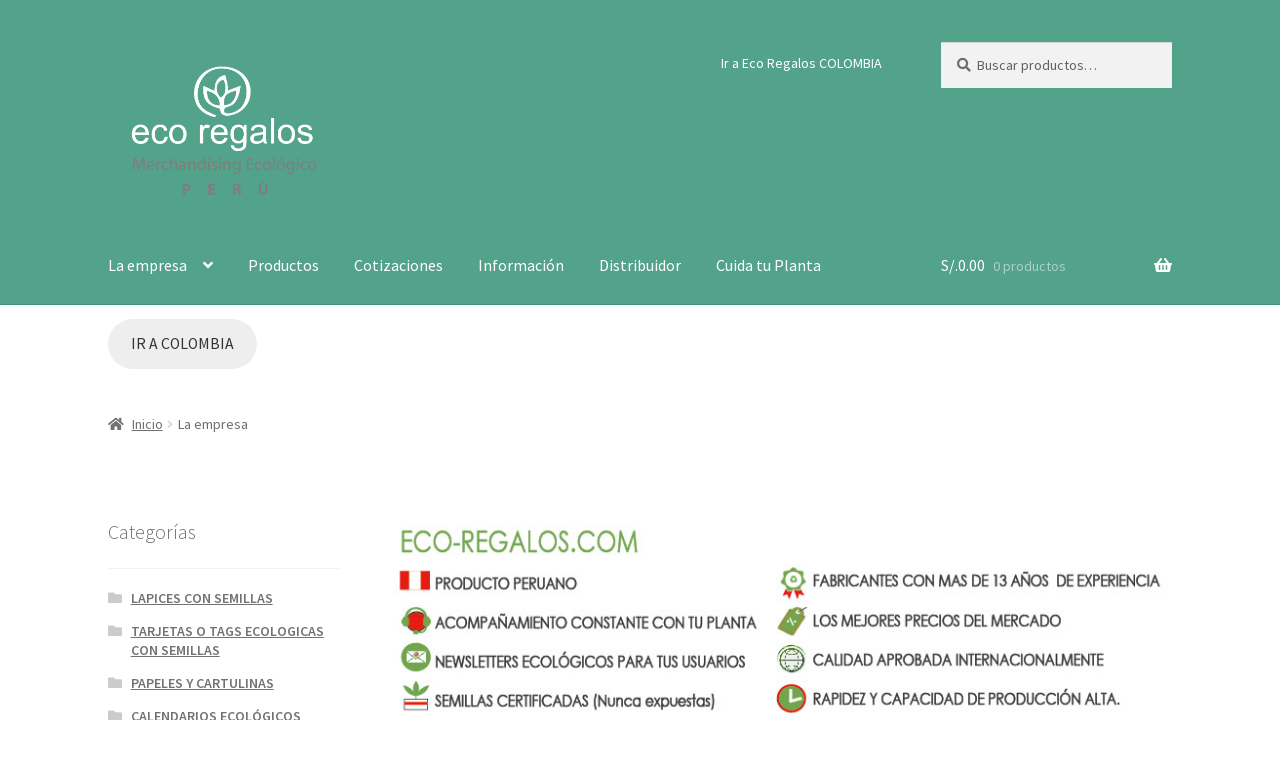

--- FILE ---
content_type: text/html; charset=UTF-8
request_url: https://ecopromocionales.com/movilpe/merchandising-ecologico-peru/
body_size: 8881
content:
<!doctype html>
<html lang="es">
<head>
<meta charset="UTF-8">
<meta name="viewport" content="width=device-width, initial-scale=1">
<link rel="profile" href="http://gmpg.org/xfn/11">
<link rel="pingback" href="https://ecopromocionales.com/movilpe/xmlrpc.php">

<title>La empresa &#8211; Merchandising ecol&oacute;gico</title>
<meta name='robots' content='max-image-preview:large' />
<link rel='dns-prefetch' href='//fonts.googleapis.com' />
<link rel='dns-prefetch' href='//s.w.org' />
<link rel="alternate" type="application/rss+xml" title="Merchandising ecol&oacute;gico &raquo; Feed" href="https://ecopromocionales.com/movilpe/feed/" />
<link rel="alternate" type="application/rss+xml" title="Merchandising ecol&oacute;gico &raquo; Feed de los comentarios" href="https://ecopromocionales.com/movilpe/comments/feed/" />
		<script>
			window._wpemojiSettings = {"baseUrl":"https:\/\/s.w.org\/images\/core\/emoji\/13.1.0\/72x72\/","ext":".png","svgUrl":"https:\/\/s.w.org\/images\/core\/emoji\/13.1.0\/svg\/","svgExt":".svg","source":{"concatemoji":"https:\/\/ecopromocionales.com\/movilpe\/wp-includes\/js\/wp-emoji-release.min.js?ver=5.8.12"}};
			!function(e,a,t){var n,r,o,i=a.createElement("canvas"),p=i.getContext&&i.getContext("2d");function s(e,t){var a=String.fromCharCode;p.clearRect(0,0,i.width,i.height),p.fillText(a.apply(this,e),0,0);e=i.toDataURL();return p.clearRect(0,0,i.width,i.height),p.fillText(a.apply(this,t),0,0),e===i.toDataURL()}function c(e){var t=a.createElement("script");t.src=e,t.defer=t.type="text/javascript",a.getElementsByTagName("head")[0].appendChild(t)}for(o=Array("flag","emoji"),t.supports={everything:!0,everythingExceptFlag:!0},r=0;r<o.length;r++)t.supports[o[r]]=function(e){if(!p||!p.fillText)return!1;switch(p.textBaseline="top",p.font="600 32px Arial",e){case"flag":return s([127987,65039,8205,9895,65039],[127987,65039,8203,9895,65039])?!1:!s([55356,56826,55356,56819],[55356,56826,8203,55356,56819])&&!s([55356,57332,56128,56423,56128,56418,56128,56421,56128,56430,56128,56423,56128,56447],[55356,57332,8203,56128,56423,8203,56128,56418,8203,56128,56421,8203,56128,56430,8203,56128,56423,8203,56128,56447]);case"emoji":return!s([10084,65039,8205,55357,56613],[10084,65039,8203,55357,56613])}return!1}(o[r]),t.supports.everything=t.supports.everything&&t.supports[o[r]],"flag"!==o[r]&&(t.supports.everythingExceptFlag=t.supports.everythingExceptFlag&&t.supports[o[r]]);t.supports.everythingExceptFlag=t.supports.everythingExceptFlag&&!t.supports.flag,t.DOMReady=!1,t.readyCallback=function(){t.DOMReady=!0},t.supports.everything||(n=function(){t.readyCallback()},a.addEventListener?(a.addEventListener("DOMContentLoaded",n,!1),e.addEventListener("load",n,!1)):(e.attachEvent("onload",n),a.attachEvent("onreadystatechange",function(){"complete"===a.readyState&&t.readyCallback()})),(n=t.source||{}).concatemoji?c(n.concatemoji):n.wpemoji&&n.twemoji&&(c(n.twemoji),c(n.wpemoji)))}(window,document,window._wpemojiSettings);
		</script>
		<style>
img.wp-smiley,
img.emoji {
	display: inline !important;
	border: none !important;
	box-shadow: none !important;
	height: 1em !important;
	width: 1em !important;
	margin: 0 .07em !important;
	vertical-align: -0.1em !important;
	background: none !important;
	padding: 0 !important;
}
</style>
	<link rel='stylesheet' id='wp-block-library-css'  href='https://ecopromocionales.com/movilpe/wp-includes/css/dist/block-library/style.min.css?ver=5.8.12' media='all' />
<style id='wp-block-library-theme-inline-css'>
#start-resizable-editor-section{display:none}.wp-block-audio figcaption{color:#555;font-size:13px;text-align:center}.is-dark-theme .wp-block-audio figcaption{color:hsla(0,0%,100%,.65)}.wp-block-code{font-family:Menlo,Consolas,monaco,monospace;color:#1e1e1e;padding:.8em 1em;border:1px solid #ddd;border-radius:4px}.wp-block-embed figcaption{color:#555;font-size:13px;text-align:center}.is-dark-theme .wp-block-embed figcaption{color:hsla(0,0%,100%,.65)}.blocks-gallery-caption{color:#555;font-size:13px;text-align:center}.is-dark-theme .blocks-gallery-caption{color:hsla(0,0%,100%,.65)}.wp-block-image figcaption{color:#555;font-size:13px;text-align:center}.is-dark-theme .wp-block-image figcaption{color:hsla(0,0%,100%,.65)}.wp-block-pullquote{border-top:4px solid;border-bottom:4px solid;margin-bottom:1.75em;color:currentColor}.wp-block-pullquote__citation,.wp-block-pullquote cite,.wp-block-pullquote footer{color:currentColor;text-transform:uppercase;font-size:.8125em;font-style:normal}.wp-block-quote{border-left:.25em solid;margin:0 0 1.75em;padding-left:1em}.wp-block-quote cite,.wp-block-quote footer{color:currentColor;font-size:.8125em;position:relative;font-style:normal}.wp-block-quote.has-text-align-right{border-left:none;border-right:.25em solid;padding-left:0;padding-right:1em}.wp-block-quote.has-text-align-center{border:none;padding-left:0}.wp-block-quote.is-large,.wp-block-quote.is-style-large{border:none}.wp-block-search .wp-block-search__label{font-weight:700}.wp-block-group.has-background{padding:1.25em 2.375em;margin-top:0;margin-bottom:0}.wp-block-separator{border:none;border-bottom:2px solid;margin-left:auto;margin-right:auto;opacity:.4}.wp-block-separator:not(.is-style-wide):not(.is-style-dots){width:100px}.wp-block-separator.has-background:not(.is-style-dots){border-bottom:none;height:1px}.wp-block-separator.has-background:not(.is-style-wide):not(.is-style-dots){height:2px}.wp-block-table thead{border-bottom:3px solid}.wp-block-table tfoot{border-top:3px solid}.wp-block-table td,.wp-block-table th{padding:.5em;border:1px solid;word-break:normal}.wp-block-table figcaption{color:#555;font-size:13px;text-align:center}.is-dark-theme .wp-block-table figcaption{color:hsla(0,0%,100%,.65)}.wp-block-video figcaption{color:#555;font-size:13px;text-align:center}.is-dark-theme .wp-block-video figcaption{color:hsla(0,0%,100%,.65)}.wp-block-template-part.has-background{padding:1.25em 2.375em;margin-top:0;margin-bottom:0}#end-resizable-editor-section{display:none}
</style>
<link rel='stylesheet' id='storefront-gutenberg-blocks-css'  href='https://ecopromocionales.com/movilpe/wp-content/themes/storefront/assets/css/base/gutenberg-blocks.css?ver=4.5.4' media='all' />
<style id='storefront-gutenberg-blocks-inline-css'>

				.wp-block-button__link:not(.has-text-color) {
					color: #333333;
				}

				.wp-block-button__link:not(.has-text-color):hover,
				.wp-block-button__link:not(.has-text-color):focus,
				.wp-block-button__link:not(.has-text-color):active {
					color: #333333;
				}

				.wp-block-button__link:not(.has-background) {
					background-color: #eeeeee;
				}

				.wp-block-button__link:not(.has-background):hover,
				.wp-block-button__link:not(.has-background):focus,
				.wp-block-button__link:not(.has-background):active {
					border-color: #d5d5d5;
					background-color: #d5d5d5;
				}

				.wc-block-grid__products .wc-block-grid__product .wp-block-button__link {
					background-color: #eeeeee;
					border-color: #eeeeee;
					color: #333333;
				}

				.wp-block-quote footer,
				.wp-block-quote cite,
				.wp-block-quote__citation {
					color: #6d6d6d;
				}

				.wp-block-pullquote cite,
				.wp-block-pullquote footer,
				.wp-block-pullquote__citation {
					color: #6d6d6d;
				}

				.wp-block-image figcaption {
					color: #6d6d6d;
				}

				.wp-block-separator.is-style-dots::before {
					color: #333333;
				}

				.wp-block-file a.wp-block-file__button {
					color: #333333;
					background-color: #eeeeee;
					border-color: #eeeeee;
				}

				.wp-block-file a.wp-block-file__button:hover,
				.wp-block-file a.wp-block-file__button:focus,
				.wp-block-file a.wp-block-file__button:active {
					color: #333333;
					background-color: #d5d5d5;
				}

				.wp-block-code,
				.wp-block-preformatted pre {
					color: #6d6d6d;
				}

				.wp-block-table:not( .has-background ):not( .is-style-stripes ) tbody tr:nth-child(2n) td {
					background-color: #fdfdfd;
				}

				.wp-block-cover .wp-block-cover__inner-container h1:not(.has-text-color),
				.wp-block-cover .wp-block-cover__inner-container h2:not(.has-text-color),
				.wp-block-cover .wp-block-cover__inner-container h3:not(.has-text-color),
				.wp-block-cover .wp-block-cover__inner-container h4:not(.has-text-color),
				.wp-block-cover .wp-block-cover__inner-container h5:not(.has-text-color),
				.wp-block-cover .wp-block-cover__inner-container h6:not(.has-text-color) {
					color: #000000;
				}

				.wc-block-components-price-slider__range-input-progress,
				.rtl .wc-block-components-price-slider__range-input-progress {
					--range-color: #1b6d57;
				}

				/* Target only IE11 */
				@media all and (-ms-high-contrast: none), (-ms-high-contrast: active) {
					.wc-block-components-price-slider__range-input-progress {
						background: #1b6d57;
					}
				}

				.wc-block-components-button:not(.is-link) {
					background-color: #333333;
					color: #ffffff;
				}

				.wc-block-components-button:not(.is-link):hover,
				.wc-block-components-button:not(.is-link):focus,
				.wc-block-components-button:not(.is-link):active {
					background-color: #1a1a1a;
					color: #ffffff;
				}

				.wc-block-components-button:not(.is-link):disabled {
					background-color: #333333;
					color: #ffffff;
				}

				.wc-block-cart__submit-container {
					background-color: #ffffff;
				}

				.wc-block-cart__submit-container::before {
					color: rgba(220,220,220,0.5);
				}

				.wc-block-components-order-summary-item__quantity {
					background-color: #ffffff;
					border-color: #6d6d6d;
					box-shadow: 0 0 0 2px #ffffff;
					color: #6d6d6d;
				}
			
</style>
<style id='woocommerce-inline-inline-css'>
.woocommerce form .form-row .required { visibility: visible; }
</style>
<link rel='stylesheet' id='storefront-style-css'  href='https://ecopromocionales.com/movilpe/wp-content/themes/storefront/style.css?ver=4.5.4' media='all' />
<style id='storefront-style-inline-css'>

			.main-navigation ul li a,
			.site-title a,
			ul.menu li a,
			.site-branding h1 a,
			button.menu-toggle,
			button.menu-toggle:hover,
			.handheld-navigation .dropdown-toggle {
				color: #ffffff;
			}

			button.menu-toggle,
			button.menu-toggle:hover {
				border-color: #ffffff;
			}

			.main-navigation ul li a:hover,
			.main-navigation ul li:hover > a,
			.site-title a:hover,
			.site-header ul.menu li.current-menu-item > a {
				color: #ffffff;
			}

			table:not( .has-background ) th {
				background-color: #f8f8f8;
			}

			table:not( .has-background ) tbody td {
				background-color: #fdfdfd;
			}

			table:not( .has-background ) tbody tr:nth-child(2n) td,
			fieldset,
			fieldset legend {
				background-color: #fbfbfb;
			}

			.site-header,
			.secondary-navigation ul ul,
			.main-navigation ul.menu > li.menu-item-has-children:after,
			.secondary-navigation ul.menu ul,
			.storefront-handheld-footer-bar,
			.storefront-handheld-footer-bar ul li > a,
			.storefront-handheld-footer-bar ul li.search .site-search,
			button.menu-toggle,
			button.menu-toggle:hover {
				background-color: #53a38b;
			}

			p.site-description,
			.site-header,
			.storefront-handheld-footer-bar {
				color: #ffffff;
			}

			button.menu-toggle:after,
			button.menu-toggle:before,
			button.menu-toggle span:before {
				background-color: #ffffff;
			}

			h1, h2, h3, h4, h5, h6, .wc-block-grid__product-title {
				color: #333333;
			}

			.widget h1 {
				border-bottom-color: #333333;
			}

			body,
			.secondary-navigation a {
				color: #6d6d6d;
			}

			.widget-area .widget a,
			.hentry .entry-header .posted-on a,
			.hentry .entry-header .post-author a,
			.hentry .entry-header .post-comments a,
			.hentry .entry-header .byline a {
				color: #727272;
			}

			a {
				color: #1b6d57;
			}

			a:focus,
			button:focus,
			.button.alt:focus,
			input:focus,
			textarea:focus,
			input[type="button"]:focus,
			input[type="reset"]:focus,
			input[type="submit"]:focus,
			input[type="email"]:focus,
			input[type="tel"]:focus,
			input[type="url"]:focus,
			input[type="password"]:focus,
			input[type="search"]:focus {
				outline-color: #1b6d57;
			}

			button, input[type="button"], input[type="reset"], input[type="submit"], .button, .widget a.button {
				background-color: #eeeeee;
				border-color: #eeeeee;
				color: #333333;
			}

			button:hover, input[type="button"]:hover, input[type="reset"]:hover, input[type="submit"]:hover, .button:hover, .widget a.button:hover {
				background-color: #d5d5d5;
				border-color: #d5d5d5;
				color: #333333;
			}

			button.alt, input[type="button"].alt, input[type="reset"].alt, input[type="submit"].alt, .button.alt, .widget-area .widget a.button.alt {
				background-color: #333333;
				border-color: #333333;
				color: #ffffff;
			}

			button.alt:hover, input[type="button"].alt:hover, input[type="reset"].alt:hover, input[type="submit"].alt:hover, .button.alt:hover, .widget-area .widget a.button.alt:hover {
				background-color: #1a1a1a;
				border-color: #1a1a1a;
				color: #ffffff;
			}

			.pagination .page-numbers li .page-numbers.current {
				background-color: #e6e6e6;
				color: #636363;
			}

			#comments .comment-list .comment-content .comment-text {
				background-color: #f8f8f8;
			}

			.site-footer {
				background-color: #efefef;
				color: #6d6d6d;
			}

			.site-footer a:not(.button):not(.components-button) {
				color: #333333;
			}

			.site-footer .storefront-handheld-footer-bar a:not(.button):not(.components-button) {
				color: #ffffff;
			}

			.site-footer h1, .site-footer h2, .site-footer h3, .site-footer h4, .site-footer h5, .site-footer h6, .site-footer .widget .widget-title, .site-footer .widget .widgettitle {
				color: #333333;
			}

			.page-template-template-homepage.has-post-thumbnail .type-page.has-post-thumbnail .entry-title {
				color: #000000;
			}

			.page-template-template-homepage.has-post-thumbnail .type-page.has-post-thumbnail .entry-content {
				color: #000000;
			}

			@media screen and ( min-width: 768px ) {
				.secondary-navigation ul.menu a:hover {
					color: #ffffff;
				}

				.secondary-navigation ul.menu a {
					color: #ffffff;
				}

				.main-navigation ul.menu ul.sub-menu,
				.main-navigation ul.nav-menu ul.children {
					background-color: #44947c;
				}

				.site-header {
					border-bottom-color: #44947c;
				}
			}
</style>
<link rel='stylesheet' id='storefront-icons-css'  href='https://ecopromocionales.com/movilpe/wp-content/themes/storefront/assets/css/base/icons.css?ver=4.5.4' media='all' />
<link rel='stylesheet' id='storefront-fonts-css'  href='https://fonts.googleapis.com/css?family=Source+Sans+Pro%3A400%2C300%2C300italic%2C400italic%2C600%2C700%2C900&#038;subset=latin%2Clatin-ext&#038;ver=4.5.4' media='all' />
<link rel='stylesheet' id='storefront-woocommerce-style-css'  href='https://ecopromocionales.com/movilpe/wp-content/themes/storefront/assets/css/woocommerce/woocommerce.css?ver=4.5.4' media='all' />
<style id='storefront-woocommerce-style-inline-css'>
@font-face {
				font-family: star;
				src: url(https://ecopromocionales.com/movilpe/wp-content/plugins/woocommerce/assets/fonts/star.eot);
				src:
					url(https://ecopromocionales.com/movilpe/wp-content/plugins/woocommerce/assets/fonts/star.eot?#iefix) format("embedded-opentype"),
					url(https://ecopromocionales.com/movilpe/wp-content/plugins/woocommerce/assets/fonts/star.woff) format("woff"),
					url(https://ecopromocionales.com/movilpe/wp-content/plugins/woocommerce/assets/fonts/star.ttf) format("truetype"),
					url(https://ecopromocionales.com/movilpe/wp-content/plugins/woocommerce/assets/fonts/star.svg#star) format("svg");
				font-weight: 400;
				font-style: normal;
			}
			@font-face {
				font-family: WooCommerce;
				src: url(https://ecopromocionales.com/movilpe/wp-content/plugins/woocommerce/assets/fonts/WooCommerce.eot);
				src:
					url(https://ecopromocionales.com/movilpe/wp-content/plugins/woocommerce/assets/fonts/WooCommerce.eot?#iefix) format("embedded-opentype"),
					url(https://ecopromocionales.com/movilpe/wp-content/plugins/woocommerce/assets/fonts/WooCommerce.woff) format("woff"),
					url(https://ecopromocionales.com/movilpe/wp-content/plugins/woocommerce/assets/fonts/WooCommerce.ttf) format("truetype"),
					url(https://ecopromocionales.com/movilpe/wp-content/plugins/woocommerce/assets/fonts/WooCommerce.svg#WooCommerce) format("svg");
				font-weight: 400;
				font-style: normal;
			}

			a.cart-contents,
			.site-header-cart .widget_shopping_cart a {
				color: #ffffff;
			}

			a.cart-contents:hover,
			.site-header-cart .widget_shopping_cart a:hover,
			.site-header-cart:hover > li > a {
				color: #ffffff;
			}

			table.cart td.product-remove,
			table.cart td.actions {
				border-top-color: #ffffff;
			}

			.storefront-handheld-footer-bar ul li.cart .count {
				background-color: #ffffff;
				color: #53a38b;
				border-color: #53a38b;
			}

			.woocommerce-tabs ul.tabs li.active a,
			ul.products li.product .price,
			.onsale,
			.wc-block-grid__product-onsale,
			.widget_search form:before,
			.widget_product_search form:before {
				color: #6d6d6d;
			}

			.woocommerce-breadcrumb a,
			a.woocommerce-review-link,
			.product_meta a {
				color: #727272;
			}

			.wc-block-grid__product-onsale,
			.onsale {
				border-color: #6d6d6d;
			}

			.star-rating span:before,
			.quantity .plus, .quantity .minus,
			p.stars a:hover:after,
			p.stars a:after,
			.star-rating span:before,
			#payment .payment_methods li input[type=radio]:first-child:checked+label:before {
				color: #1b6d57;
			}

			.widget_price_filter .ui-slider .ui-slider-range,
			.widget_price_filter .ui-slider .ui-slider-handle {
				background-color: #1b6d57;
			}

			.order_details {
				background-color: #f8f8f8;
			}

			.order_details > li {
				border-bottom: 1px dotted #e3e3e3;
			}

			.order_details:before,
			.order_details:after {
				background: -webkit-linear-gradient(transparent 0,transparent 0),-webkit-linear-gradient(135deg,#f8f8f8 33.33%,transparent 33.33%),-webkit-linear-gradient(45deg,#f8f8f8 33.33%,transparent 33.33%)
			}

			#order_review {
				background-color: #ffffff;
			}

			#payment .payment_methods > li .payment_box,
			#payment .place-order {
				background-color: #fafafa;
			}

			#payment .payment_methods > li:not(.woocommerce-notice) {
				background-color: #f5f5f5;
			}

			#payment .payment_methods > li:not(.woocommerce-notice):hover {
				background-color: #f0f0f0;
			}

			.woocommerce-pagination .page-numbers li .page-numbers.current {
				background-color: #e6e6e6;
				color: #636363;
			}

			.wc-block-grid__product-onsale,
			.onsale,
			.woocommerce-pagination .page-numbers li .page-numbers:not(.current) {
				color: #6d6d6d;
			}

			p.stars a:before,
			p.stars a:hover~a:before,
			p.stars.selected a.active~a:before {
				color: #6d6d6d;
			}

			p.stars.selected a.active:before,
			p.stars:hover a:before,
			p.stars.selected a:not(.active):before,
			p.stars.selected a.active:before {
				color: #1b6d57;
			}

			.single-product div.product .woocommerce-product-gallery .woocommerce-product-gallery__trigger {
				background-color: #eeeeee;
				color: #333333;
			}

			.single-product div.product .woocommerce-product-gallery .woocommerce-product-gallery__trigger:hover {
				background-color: #d5d5d5;
				border-color: #d5d5d5;
				color: #333333;
			}

			.button.added_to_cart:focus,
			.button.wc-forward:focus {
				outline-color: #1b6d57;
			}

			.added_to_cart,
			.site-header-cart .widget_shopping_cart a.button,
			.wc-block-grid__products .wc-block-grid__product .wp-block-button__link {
				background-color: #eeeeee;
				border-color: #eeeeee;
				color: #333333;
			}

			.added_to_cart:hover,
			.site-header-cart .widget_shopping_cart a.button:hover,
			.wc-block-grid__products .wc-block-grid__product .wp-block-button__link:hover {
				background-color: #d5d5d5;
				border-color: #d5d5d5;
				color: #333333;
			}

			.added_to_cart.alt, .added_to_cart, .widget a.button.checkout {
				background-color: #333333;
				border-color: #333333;
				color: #ffffff;
			}

			.added_to_cart.alt:hover, .added_to_cart:hover, .widget a.button.checkout:hover {
				background-color: #1a1a1a;
				border-color: #1a1a1a;
				color: #ffffff;
			}

			.button.loading {
				color: #eeeeee;
			}

			.button.loading:hover {
				background-color: #eeeeee;
			}

			.button.loading:after {
				color: #333333;
			}

			@media screen and ( min-width: 768px ) {
				.site-header-cart .widget_shopping_cart,
				.site-header .product_list_widget li .quantity {
					color: #ffffff;
				}

				.site-header-cart .widget_shopping_cart .buttons,
				.site-header-cart .widget_shopping_cart .total {
					background-color: #499981;
				}

				.site-header-cart .widget_shopping_cart {
					background-color: #44947c;
				}
			}
				.storefront-product-pagination a {
					color: #6d6d6d;
					background-color: #ffffff;
				}
				.storefront-sticky-add-to-cart {
					color: #6d6d6d;
					background-color: #ffffff;
				}

				.storefront-sticky-add-to-cart a:not(.button) {
					color: #ffffff;
				}
</style>
<script src='https://ecopromocionales.com/movilpe/wp-includes/js/jquery/jquery.min.js?ver=3.6.0' id='jquery-core-js'></script>
<script src='https://ecopromocionales.com/movilpe/wp-includes/js/jquery/jquery-migrate.min.js?ver=3.3.2' id='jquery-migrate-js'></script>
<link rel="https://api.w.org/" href="https://ecopromocionales.com/movilpe/wp-json/" /><link rel="alternate" type="application/json" href="https://ecopromocionales.com/movilpe/wp-json/wp/v2/pages/2" /><link rel="EditURI" type="application/rsd+xml" title="RSD" href="https://ecopromocionales.com/movilpe/xmlrpc.php?rsd" />
<link rel="wlwmanifest" type="application/wlwmanifest+xml" href="https://ecopromocionales.com/movilpe/wp-includes/wlwmanifest.xml" /> 
<meta name="generator" content="WordPress 5.8.12" />
<meta name="generator" content="WooCommerce 3.4.8" />
<link rel="canonical" href="https://ecopromocionales.com/movilpe/merchandising-ecologico-peru/" />
<link rel='shortlink' href='https://ecopromocionales.com/movilpe/?p=2' />
<link rel="alternate" type="application/json+oembed" href="https://ecopromocionales.com/movilpe/wp-json/oembed/1.0/embed?url=https%3A%2F%2Fecopromocionales.com%2Fmovilpe%2Fmerchandising-ecologico-peru%2F" />
<link rel="alternate" type="text/xml+oembed" href="https://ecopromocionales.com/movilpe/wp-json/oembed/1.0/embed?url=https%3A%2F%2Fecopromocionales.com%2Fmovilpe%2Fmerchandising-ecologico-peru%2F&#038;format=xml" />
	<noscript><style>.woocommerce-product-gallery{ opacity: 1 !important; }</style></noscript>
	<link rel="icon" href="https://ecopromocionales.com/movilpe/wp-content/uploads/2019/02/cropped-logo-eco-regalos-01-32x32.jpg" sizes="32x32" />
<link rel="icon" href="https://ecopromocionales.com/movilpe/wp-content/uploads/2019/02/cropped-logo-eco-regalos-01-192x192.jpg" sizes="192x192" />
<link rel="apple-touch-icon" href="https://ecopromocionales.com/movilpe/wp-content/uploads/2019/02/cropped-logo-eco-regalos-01-180x180.jpg" />
<meta name="msapplication-TileImage" content="https://ecopromocionales.com/movilpe/wp-content/uploads/2019/02/cropped-logo-eco-regalos-01-270x270.jpg" />
</head>

<body class="page-template-default page page-id-2 wp-custom-logo wp-embed-responsive woocommerce-no-js storefront-secondary-navigation storefront-align-wide left-sidebar woocommerce-active">



<div id="page" class="hfeed site">
	
	<header id="masthead" class="site-header" role="banner" style="">

		<div class="col-full">		<a class="skip-link screen-reader-text" href="#site-navigation">Ir a la navegación</a>
		<a class="skip-link screen-reader-text" href="#content">Ir al contenido</a>
				<div class="site-branding">
			<a href="https://ecopromocionales.com/movilpe/" class="custom-logo-link" rel="home"><img width="1754" height="1240" src="https://ecopromocionales.com/movilpe/wp-content/uploads/2020/11/cropped-Logo-ECO-REGALOS-blancO-01.png" class="custom-logo" alt="Merchandising ecol&oacute;gico" srcset="https://ecopromocionales.com/movilpe/wp-content/uploads/2020/11/cropped-Logo-ECO-REGALOS-blancO-01.png 1754w, https://ecopromocionales.com/movilpe/wp-content/uploads/2020/11/cropped-Logo-ECO-REGALOS-blancO-01-300x212.png 300w, https://ecopromocionales.com/movilpe/wp-content/uploads/2020/11/cropped-Logo-ECO-REGALOS-blancO-01-768x543.png 768w, https://ecopromocionales.com/movilpe/wp-content/uploads/2020/11/cropped-Logo-ECO-REGALOS-blancO-01-1024x724.png 1024w, https://ecopromocionales.com/movilpe/wp-content/uploads/2020/11/cropped-Logo-ECO-REGALOS-blancO-01-416x294.png 416w" sizes="(max-width: 1754px) 100vw, 1754px" /></a>		</div>
					<nav class="secondary-navigation" role="navigation" aria-label="Navegación secundaria">
				<div class="menu-links-container"><ul id="menu-links" class="menu"><li id="menu-item-638" class="menu-item menu-item-type-custom menu-item-object-custom menu-item-638"><a href="https://www.eco-regalos.com/movil/">Ir a Eco Regalos COLOMBIA</a></li>
</ul></div>			</nav><!-- #site-navigation -->
						<div class="site-search">
				<div class="widget woocommerce widget_product_search"><form role="search" method="get" class="woocommerce-product-search" action="https://ecopromocionales.com/movilpe/">
	<label class="screen-reader-text" for="woocommerce-product-search-field-0">Buscar por:</label>
	<input type="search" id="woocommerce-product-search-field-0" class="search-field" placeholder="Buscar productos&hellip;" value="" name="s" />
	<button type="submit" value="Buscar">Buscar</button>
	<input type="hidden" name="post_type" value="product" />
</form>
</div>			</div>
			</div><div class="storefront-primary-navigation"><div class="col-full">		<nav id="site-navigation" class="main-navigation" role="navigation" aria-label="Navegación principal">
		<button id="site-navigation-menu-toggle" class="menu-toggle" aria-controls="site-navigation" aria-expanded="false"><span>Menú</span></button>
			<div class="primary-navigation"><ul id="menu-menu-principal" class="menu"><li id="menu-item-1773" class="menu-item menu-item-type-post_type menu-item-object-page current-menu-item page_item page-item-2 current_page_item menu-item-has-children menu-item-1773"><a href="https://ecopromocionales.com/movilpe/merchandising-ecologico-peru/" aria-current="page">La empresa</a>
<ul class="sub-menu">
	<li id="menu-item-2423" class="menu-item menu-item-type-post_type menu-item-object-page menu-item-2423"><a href="https://ecopromocionales.com/movilpe/quienes-somos/">Quienes somos</a></li>
	<li id="menu-item-1725" class="menu-item menu-item-type-post_type menu-item-object-page menu-item-1725"><a href="https://ecopromocionales.com/movilpe/envios-y-fletes/">Envía a todo el Perú</a></li>
	<li id="menu-item-1716" class="menu-item menu-item-type-post_type menu-item-object-page menu-item-1716"><a href="https://ecopromocionales.com/movilpe/pago/">Pagos</a></li>
	<li id="menu-item-1721" class="menu-item menu-item-type-post_type menu-item-object-page menu-item-1721"><a href="https://ecopromocionales.com/movilpe/politica-de-devoluciones-y-reembolso/">Política de cambios y devoluciones</a></li>
	<li id="menu-item-2554" class="menu-item menu-item-type-post_type menu-item-object-page menu-item-2554"><a href="https://ecopromocionales.com/movilpe/libro-reclamaciones/">Libro de Reclamaciones</a></li>
</ul>
</li>
<li id="menu-item-116" class="menu-item menu-item-type-post_type menu-item-object-page menu-item-home menu-item-116"><a href="https://ecopromocionales.com/movilpe/">Productos</a></li>
<li id="menu-item-1771" class="menu-item menu-item-type-post_type menu-item-object-page menu-item-1771"><a href="https://ecopromocionales.com/movilpe/solicita-una-cotizacion/">Cotizaciones</a></li>
<li id="menu-item-1717" class="menu-item menu-item-type-post_type menu-item-object-page menu-item-1717"><a href="https://ecopromocionales.com/movilpe/?page_id=106">Información</a></li>
<li id="menu-item-1796" class="menu-item menu-item-type-custom menu-item-object-custom menu-item-1796"><a href="http://ecopromocionales.com/movilpe/plataforma-de-intermediarios/">Distribuidor</a></li>
<li id="menu-item-640" class="menu-item menu-item-type-custom menu-item-object-custom menu-item-640"><a href="http://ecopromocionales.com/movilpe/soporte-tecnico/">Cuida tu Planta</a></li>
</ul></div><div class="handheld-navigation"><ul id="menu-categorias" class="menu"><li id="menu-item-4964" class="menu-item menu-item-type-custom menu-item-object-custom menu-item-4964"><a href="https://eco-regalos.com/movil">IR A COLOMBIA</a></li>
<li id="menu-item-1757" class="menu-item menu-item-type-post_type menu-item-object-page menu-item-1757"><a href="https://ecopromocionales.com/movilpe/solicita-una-cotizacion/">Cotizar</a></li>
<li id="menu-item-1578" class="menu-item menu-item-type-taxonomy menu-item-object-product_cat menu-item-1578"><a href="https://ecopromocionales.com/movilpe/categoria-producto/tarjetas-ecologicas-plantable/">TARJETAS O TAGS ECOLOGICAS CON SEMILLAS</a></li>
<li id="menu-item-1579" class="menu-item menu-item-type-taxonomy menu-item-object-product_cat menu-item-1579"><a href="https://ecopromocionales.com/movilpe/categoria-producto/productos-ecologicos-eventos/">ECOLÓGICOS PARA EVENTOS</a></li>
<li id="menu-item-1588" class="menu-item menu-item-type-taxonomy menu-item-object-product_cat menu-item-1588"><a href="https://ecopromocionales.com/movilpe/categoria-producto/ecologicos-oficina/">ARTICULOS ECO PARA OFICINA</a></li>
<li id="menu-item-1586" class="menu-item menu-item-type-taxonomy menu-item-object-product_cat menu-item-1586"><a href="https://ecopromocionales.com/movilpe/categoria-producto/promocionales-ecologicos/">GERMINABLES PUBLICITARIOS</a></li>
<li id="menu-item-1587" class="menu-item menu-item-type-taxonomy menu-item-object-product_cat menu-item-1587"><a href="https://ecopromocionales.com/movilpe/categoria-producto/plantas-para-regalar/">PLANTAS CRECIDAS PUBLICITARIAS</a></li>
<li id="menu-item-1584" class="menu-item menu-item-type-taxonomy menu-item-object-product_cat menu-item-1584"><a href="https://ecopromocionales.com/movilpe/categoria-producto/empaques-ecologicos-germinables/">EMPAQUES ECOLÓGICOS</a></li>
<li id="menu-item-1585" class="menu-item menu-item-type-taxonomy menu-item-object-product_cat menu-item-1585"><a href="https://ecopromocionales.com/movilpe/categoria-producto/macetas-ecologicas/">MACETAS Y MACETEROS</a></li>
<li id="menu-item-1580" class="menu-item menu-item-type-taxonomy menu-item-object-product_cat menu-item-1580"><a href="https://ecopromocionales.com/movilpe/categoria-producto/calendarios/">CALENDARIOS ECOLÓGICOS</a></li>
<li id="menu-item-2314" class="menu-item menu-item-type-taxonomy menu-item-object-product_cat menu-item-2314"><a href="https://ecopromocionales.com/movilpe/categoria-producto/papeles-con-semillas/">PAPELES Y CARTULINAS</a></li>
</ul></div>		</nav><!-- #site-navigation -->
				<ul id="site-header-cart" class="site-header-cart menu">
			<li class="">
							<a class="cart-contents" href="https://ecopromocionales.com/movilpe/?page_id=6" title="Ver tu carrito de compra">
								<span class="woocommerce-Price-amount amount"><span class="woocommerce-Price-currencySymbol">S/.</span>0.00</span> <span class="count">0 productos</span>
			</a>
					</li>
			<li>
				<div class="widget woocommerce widget_shopping_cart"><div class="widget_shopping_cart_content"></div></div>			</li>
		</ul>
			</div></div>
	</header><!-- #masthead -->

			<div class="header-widget-region" role="complementary">
			<div class="col-full">
				<div id="block-4" class="widget widget_block">
<div class="wp-block-buttons">
<div class="wp-block-button"><a class="wp-block-button__link" href="https://eco-regalos.com/movil" target="_blank" rel="noreferrer noopener">IR A COLOMBIA</a></div>
</div>
</div>			</div>
		</div>
			<div class="storefront-breadcrumb"><div class="col-full"><nav class="woocommerce-breadcrumb" aria-label="migas de pan"><a href="https://ecopromocionales.com/movilpe">Inicio</a><span class="breadcrumb-separator"> / </span>La empresa</nav></div></div>
	<div id="content" class="site-content" tabindex="-1">
		<div class="col-full">

		<div class="woocommerce"></div>
	<div id="primary" class="content-area">
		<main id="main" class="site-main" role="main">

			
<article id="post-2" class="post-2 page type-page status-publish has-post-thumbnail hentry">
			<header class="entry-header">
			<img width="806" height="218" src="https://ecopromocionales.com/movilpe/wp-content/uploads/2019/02/DIFERENCIAS-DE-LA-COMPETENCIA-02.jpg" class="attachment-full size-full wp-post-image" alt="" loading="lazy" srcset="https://ecopromocionales.com/movilpe/wp-content/uploads/2019/02/DIFERENCIAS-DE-LA-COMPETENCIA-02.jpg 806w, https://ecopromocionales.com/movilpe/wp-content/uploads/2019/02/DIFERENCIAS-DE-LA-COMPETENCIA-02-416x113.jpg 416w, https://ecopromocionales.com/movilpe/wp-content/uploads/2019/02/DIFERENCIAS-DE-LA-COMPETENCIA-02-300x81.jpg 300w, https://ecopromocionales.com/movilpe/wp-content/uploads/2019/02/DIFERENCIAS-DE-LA-COMPETENCIA-02-768x208.jpg 768w" sizes="(max-width: 806px) 100vw, 806px" /><h1 class="entry-title">La empresa</h1>		</header><!-- .entry-header -->
				<div class="entry-content">
			<p style="text-align: left;"><span style="color: #999999;"><span>Fabricante líder de <strong>papeles ecológicos, sustentables y plantables</strong></span> con más de <strong>13 años</strong> de experiencia elaborando materiales que <strong>aportan oxigeno, generan  vida y reducen el impacto ambiental.</strong></span></p>
<p style="text-align: left;"><span style="color: #999999;">Pioneros en el mercado <strong>con presencia en diferentes países de <em><span style="color: #808080;">Suramérica </span></em></strong>brindando soluciones de <strong>marketing ecológico</strong> para grandes, medianas y pequeñas empresas. </span></p>
<p><span style="color: #999999;">Nuestra propuesta busca reemplazar el material contaminante que se usa en la industria por insumos y recursos sostenibles y renovables, que brinden una experiencia gratificante al usuario que interactúa  con el <strong>producto/ser vivo</strong>, logrando que la recordación de la marca se extienda en el tiempo a través de esta hermosa vivencia.</span></p>
<p style="text-align: left;">
					</div><!-- .entry-content -->
		</article><!-- #post-## -->

		</main><!-- #main -->
	</div><!-- #primary -->


<div id="secondary" class="widget-area" role="complementary">
	<div id="woocommerce_product_categories-2" class="widget woocommerce widget_product_categories"><span class="gamma widget-title">Categorías</span><ul class="product-categories"><li class="cat-item cat-item-547"><a href="https://ecopromocionales.com/movilpe/categoria-producto/lapiz_semilla/">LAPICES CON SEMILLAS</a></li>
<li class="cat-item cat-item-11"><a href="https://ecopromocionales.com/movilpe/categoria-producto/tarjetas-ecologicas-plantable/">TARJETAS O TAGS ECOLOGICAS CON SEMILLAS</a></li>
<li class="cat-item cat-item-258"><a href="https://ecopromocionales.com/movilpe/categoria-producto/papeles-con-semillas/">PAPELES Y CARTULINAS</a></li>
<li class="cat-item cat-item-128"><a href="https://ecopromocionales.com/movilpe/categoria-producto/calendarios/">CALENDARIOS ECOLÓGICOS</a></li>
<li class="cat-item cat-item-127"><a href="https://ecopromocionales.com/movilpe/categoria-producto/ecologicos-oficina/">ARTICULOS ECO PARA OFICINA</a></li>
<li class="cat-item cat-item-150"><a href="https://ecopromocionales.com/movilpe/categoria-producto/productos-ecologicos-eventos/">ECOLÓGICOS PARA EVENTOS</a></li>
<li class="cat-item cat-item-548"><a href="https://ecopromocionales.com/movilpe/categoria-producto/kits_siembre_eco/">KITS DE SIEMBRA PROMOCIONALES</a></li>
<li class="cat-item cat-item-31"><a href="https://ecopromocionales.com/movilpe/categoria-producto/plantas-para-regalar/">PLANTAS CRECIDAS PUBLICITARIAS</a></li>
<li class="cat-item cat-item-9"><a href="https://ecopromocionales.com/movilpe/categoria-producto/promocionales-ecologicos/">GERMINABLES PUBLICITARIOS</a></li>
<li class="cat-item cat-item-149"><a href="https://ecopromocionales.com/movilpe/categoria-producto/empaques-ecologicos-germinables/">EMPAQUES ECOLÓGICOS</a></li>
<li class="cat-item cat-item-151"><a href="https://ecopromocionales.com/movilpe/categoria-producto/macetas-ecologicas/">MACETAS Y MACETEROS</a></li>
<li class="cat-item cat-item-126"><a href="https://ecopromocionales.com/movilpe/categoria-producto/regalos-navidad/">NAVIDAD Y FIN DE AÑO</a></li>
</ul></div><div id="nav_menu-6" class="widget widget_nav_menu"><div class="menu-menu-principal-container"><ul id="menu-menu-principal-1" class="menu"><li class="menu-item menu-item-type-post_type menu-item-object-page current-menu-item page_item page-item-2 current_page_item menu-item-has-children menu-item-1773"><a href="https://ecopromocionales.com/movilpe/merchandising-ecologico-peru/" aria-current="page">La empresa</a>
<ul class="sub-menu">
	<li class="menu-item menu-item-type-post_type menu-item-object-page menu-item-2423"><a href="https://ecopromocionales.com/movilpe/quienes-somos/">Quienes somos</a></li>
	<li class="menu-item menu-item-type-post_type menu-item-object-page menu-item-1725"><a href="https://ecopromocionales.com/movilpe/envios-y-fletes/">Envía a todo el Perú</a></li>
	<li class="menu-item menu-item-type-post_type menu-item-object-page menu-item-1716"><a href="https://ecopromocionales.com/movilpe/pago/">Pagos</a></li>
	<li class="menu-item menu-item-type-post_type menu-item-object-page menu-item-1721"><a href="https://ecopromocionales.com/movilpe/politica-de-devoluciones-y-reembolso/">Política de cambios y devoluciones</a></li>
	<li class="menu-item menu-item-type-post_type menu-item-object-page menu-item-2554"><a href="https://ecopromocionales.com/movilpe/libro-reclamaciones/">Libro de Reclamaciones</a></li>
</ul>
</li>
<li class="menu-item menu-item-type-post_type menu-item-object-page menu-item-home menu-item-116"><a href="https://ecopromocionales.com/movilpe/">Productos</a></li>
<li class="menu-item menu-item-type-post_type menu-item-object-page menu-item-1771"><a href="https://ecopromocionales.com/movilpe/solicita-una-cotizacion/">Cotizaciones</a></li>
<li class="menu-item menu-item-type-post_type menu-item-object-page menu-item-1717"><a href="https://ecopromocionales.com/movilpe/?page_id=106">Información</a></li>
<li class="menu-item menu-item-type-custom menu-item-object-custom menu-item-1796"><a href="http://ecopromocionales.com/movilpe/plataforma-de-intermediarios/">Distribuidor</a></li>
<li class="menu-item menu-item-type-custom menu-item-object-custom menu-item-640"><a href="http://ecopromocionales.com/movilpe/soporte-tecnico/">Cuida tu Planta</a></li>
</ul></div></div></div><!-- #secondary -->

		</div><!-- .col-full -->
	</div><!-- #content -->

	
	<footer id="colophon" class="site-footer" role="contentinfo">
		<div class="col-full">

							<div class="footer-widgets row-1 col-1 fix">
									<div class="block footer-widget-1">
						<div id="media_image-7" class="widget widget_media_image"><a href="http://ecopromocionales.com/movilpe/libro-reclamaciones/"><img width="300" height="100" src="https://ecopromocionales.com/movilpe/wp-content/uploads/2020/08/ICONO_LIBRO-RECLAMOS-verde-01-300x100.jpg" class="image wp-image-2519  attachment-medium size-medium" alt="" loading="lazy" style="max-width: 100%; height: auto;" srcset="https://ecopromocionales.com/movilpe/wp-content/uploads/2020/08/ICONO_LIBRO-RECLAMOS-verde-01-300x100.jpg 300w, https://ecopromocionales.com/movilpe/wp-content/uploads/2020/08/ICONO_LIBRO-RECLAMOS-verde-01-416x139.jpg 416w, https://ecopromocionales.com/movilpe/wp-content/uploads/2020/08/ICONO_LIBRO-RECLAMOS-verde-01.jpg 456w" sizes="(max-width: 300px) 100vw, 300px" /></a></div>					</div>
									</div><!-- .footer-widgets.row-1 -->
						<div class="site-info">
			&copy; Merchandising ecol&oacute;gico 2026
							<br />
				<a href="https://woo.com" target="_blank" title="WooCommerce - La mejor plataforma de eCommerce para WordPress" rel="noreferrer nofollow">Construido con WooCommerce</a>.					</div><!-- .site-info -->
				<div class="storefront-handheld-footer-bar">
			<ul class="columns-3">
									<li class="my-account">
						<a href="https://ecopromocionales.com/movilpe/mi-cuenta/">Mi cuenta</a>					</li>
									<li class="search">
						<a href="">Buscar</a>			<div class="site-search">
				<div class="widget woocommerce widget_product_search"><form role="search" method="get" class="woocommerce-product-search" action="https://ecopromocionales.com/movilpe/">
	<label class="screen-reader-text" for="woocommerce-product-search-field-1">Buscar por:</label>
	<input type="search" id="woocommerce-product-search-field-1" class="search-field" placeholder="Buscar productos&hellip;" value="" name="s" />
	<button type="submit" value="Buscar">Buscar</button>
	<input type="hidden" name="post_type" value="product" />
</form>
</div>			</div>
								</li>
									<li class="cart">
									<a class="footer-cart-contents" href="https://ecopromocionales.com/movilpe/?page_id=6">Carrito				<span class="count">0</span>
			</a>
							</li>
							</ul>
		</div>
		
		</div><!-- .col-full -->
	</footer><!-- #colophon -->

	
</div><!-- #page -->

<div style="width:100%;text-align:center; font-size:11px; clear:both"><a target="_blank" title="Insert PHP Snippet Wordpress Plugin" href="http://xyzscripts.com/wordpress-plugins/insert-php-code-snippet/">PHP Code Snippets</a> Powered By : <a target="_blank" title="PHP Scripts & Wordpress Plugins" href="http://www.xyzscripts.com" >XYZScripts.com</a></div><script type="application/ld+json">{"@context":"https:\/\/schema.org\/","@type":"BreadcrumbList","itemListElement":[{"@type":"ListItem","position":"1","item":{"name":"Inicio","@id":"https:\/\/ecopromocionales.com\/movilpe"}},{"@type":"ListItem","position":"2","item":{"name":"La empresa"}}]}</script>	<script type="text/javascript">
		var c = document.body.className;
		c = c.replace(/woocommerce-no-js/, 'woocommerce-js');
		document.body.className = c;
	</script>
	<script id='wc-add-to-cart-js-extra'>
var wc_add_to_cart_params = {"ajax_url":"\/movilpe\/wp-admin\/admin-ajax.php","wc_ajax_url":"\/movilpe\/?wc-ajax=%%endpoint%%","i18n_view_cart":"Ver carrito","cart_url":"https:\/\/ecopromocionales.com\/movilpe\/?page_id=6","is_cart":"","cart_redirect_after_add":"yes"};
</script>
<script src='https://ecopromocionales.com/movilpe/wp-content/plugins/woocommerce/assets/js/frontend/add-to-cart.min.js?ver=3.4.8' id='wc-add-to-cart-js'></script>
<script src='https://ecopromocionales.com/movilpe/wp-content/plugins/woocommerce/assets/js/jquery-blockui/jquery.blockUI.min.js?ver=2.70' id='jquery-blockui-js'></script>
<script src='https://ecopromocionales.com/movilpe/wp-content/plugins/woocommerce/assets/js/js-cookie/js.cookie.min.js?ver=2.1.4' id='js-cookie-js'></script>
<script id='woocommerce-js-extra'>
var woocommerce_params = {"ajax_url":"\/movilpe\/wp-admin\/admin-ajax.php","wc_ajax_url":"\/movilpe\/?wc-ajax=%%endpoint%%"};
</script>
<script src='https://ecopromocionales.com/movilpe/wp-content/plugins/woocommerce/assets/js/frontend/woocommerce.min.js?ver=3.4.8' id='woocommerce-js'></script>
<script id='wc-cart-fragments-js-extra'>
var wc_cart_fragments_params = {"ajax_url":"\/movilpe\/wp-admin\/admin-ajax.php","wc_ajax_url":"\/movilpe\/?wc-ajax=%%endpoint%%","cart_hash_key":"wc_cart_hash_95ca365638f4c3b6f1a71a664b3e434c","fragment_name":"wc_fragments_95ca365638f4c3b6f1a71a664b3e434c"};
</script>
<script src='https://ecopromocionales.com/movilpe/wp-content/plugins/woocommerce/assets/js/frontend/cart-fragments.min.js?ver=3.4.8' id='wc-cart-fragments-js'></script>
<script id='storefront-navigation-js-extra'>
var storefrontScreenReaderText = {"expand":"Expandir el men\u00fa hijo","collapse":"Contraer el men\u00fa hijo"};
</script>
<script src='https://ecopromocionales.com/movilpe/wp-content/themes/storefront/assets/js/navigation.min.js?ver=4.5.4' id='storefront-navigation-js'></script>
<script src='https://ecopromocionales.com/movilpe/wp-content/themes/storefront/assets/js/woocommerce/header-cart.min.js?ver=4.5.4' id='storefront-header-cart-js'></script>
<script src='https://ecopromocionales.com/movilpe/wp-content/themes/storefront/assets/js/footer.min.js?ver=4.5.4' id='storefront-handheld-footer-bar-js'></script>
<script src='https://ecopromocionales.com/movilpe/wp-includes/js/wp-embed.min.js?ver=5.8.12' id='wp-embed-js'></script>

</body>
</html>
